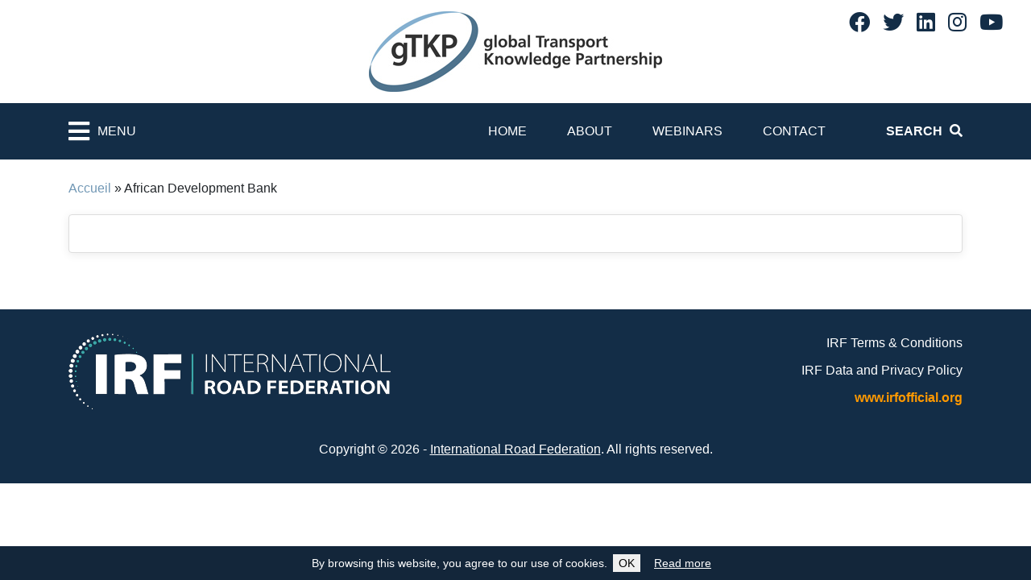

--- FILE ---
content_type: text/css
request_url: https://www.gtkp.com/wp-content/cache/autoptimize/css/autoptimize_single_89cab1c2fb75ae3eb03cdb298473f476.css?ver=1769818813
body_size: 4393
content:
.content-text{overflow:auto}.content-text>*{margin-left:auto !important;margin-right:auto !important}.content-text>.alignleft{float:left;margin-right:1.5em}.content-text>.alignright{float:right;margin-right:1.5em}body{font-size:16px;background-color:#fff}.bg-primary{background-color:#132d47 !important}a{color:#13263a}a:hover{text-decoration:none;color:#f90}ul,li{list-style-type:none;padding:0;margin:0}.card{width:100%;box-shadow:0px 2px 12px rgba(0,0,0,.08);background:#fff;border:1px solid #ddd !important}.card .card-body{padding:0;margin:0}.card .card-title{padding:10px;margin:0;font-size:20px;border-radius:.25rem .25rem 0 0}.card .card-text{padding:10px}.form-control{color:#000;font-size:16px}.mainContent .content-text .btn-primary,.mainContent .content-text .btn-danger,.mainContent .content-text .badge-primary,.mainContent .content-text .badge-danger{color:#fff !important;font-weight:400}.mainContent .content-text .btn-primary:hover,.mainContent .content-text .btn-danger:hover,.mainContent .content-text .badge-primary:hover,.mainContent .content-text .badge-danger:hover{color:#fff !important;font-weight:400}.mainContent .content-text .btn-warning,.mainContent .content-text .badge-warning{color:#000 !important;font-weight:400}.mainContent .content-text .btn-warning:hover,.mainContent .content-text .badge-warning:hover{color:#000 !important;font-weight:400}.btn-primary{background-color:#132d47;border-color:#132d47}.btn-primary:hover{color:#fff}@media (min-width:1400px){.container,.container-lg,.container-md,.container-sm,.container-xl{max-width:1340px}}body .bootstrap-datetimepicker-widget.dropdown-menu{width:16rem}body .jspVerticalBar,body .jspTrack{background-color:transparent}body .jspDrag{background-color:#f90;width:10px;left:auto;right:-10px}.slick-slider .slick-dots{display:block;text-align:center}.slick-dots li{background-color:#bec6ce;width:10px;height:10px;display:inline-block;margin:0 5px;border-radius:5px;cursor:pointer}.slick-dots li.slick-active{background-color:#132d47}.slick-dots li button{display:none}body:before{content:"large";display:none}.button{background:#132d47;border:none;color:#fff;text-align:center;padding:10px;border-radius:.25rem;display:inline-block;margin:0 auto}form .error{color:red}.topBar .socialLinks{padding:14px}.topBar .socialLinks a{font-size:26px;margin:0 6px;color:#132d47}.topBar .socialLinks a:hover{text-decoration:none;color:#f90}.header{height:70px;z-index:1000}.header.fixed{position:fixed;top:0;left:0;width:100%}.header.fixed .logo{display:block !important}.header.fixed .logo img{height:60px;margin-top:5px;margin-right:50px}.header.fixed+.globalContainer{margin-top:70px}.headerLogoContainer{background-color:#fff;padding:14px}.headerLogo{height:100px}.sidebarContainer{background:#132d47;bottom:0;color:#fff;display:-webkit-box;display:-webkit-flex;display:-moz-flex;display:-ms-flexbox;display:flex;-webkit-box-direction:normal;-webkit-box-orient:vertical;-webkit-flex-direction:column;-moz-flex-direction:column;-ms-flex-direction:column;flex-direction:column;font-size:18px;left:-370px;max-width:100vw;min-width:370px;padding:0;position:fixed;top:0;transition:left .1s ease-in;z-index:1900;border-right:1px solid #fff}.sidebarContainer.is-hidden{left:-100%;visibility:hidden}.sidebarContainer.is-deployed{left:0 !important;visibility:visible}.sidebarHeader{padding:10px;text-transform:uppercase}.sidebarHeaderTitle{float:left;font-weight:}.sidebarHeaderClose{float:right;cursor:pointer}.sidebarSearch{margin:10px 0}.sidebarSearch input,.sidebarSearch button{border-radius:0;background-color:#fff;border:none}.sidebarContent .parent .menuItemToogle{position:absolute;width:32px;height:30px;line-height:30px;right:0;top:4px;text-align:center;font-size:20px;font-family:"Font Awesome 5 Free";cursor:pointer;color:#f90}.sidebarContent .parent>.menuItemToogle:after{width:100%;height:100%;line-height:100%;content:"\f107";font-weight:900}.sidebarContent .parent.visibleItems>.menuItemToogle:after{content:"\f106"}.sidebarContent .parent.visibleItems>ul{display:block}.sidebarContent ul{margin:0;padding:0}.sidebarContent li{list-style-type:none;baackground-color:#ccf;margin:0;padding:0;position:relative}.sidebarContent li a{padding:6px 0 6px 10px;padding-right:40px;display:block;baackground-color:#cfc;color:#fff}.sidebarContent li a.active,.sidebarContent li.current-menu-item a,.sidebarContent li a:hover{color:#f90}.sidebarContent ul.level-1>li{border-bottom:1px solid #2d4863}.sidebarContent ul.level-1>li>a{text-transform:uppercase}.sidebarContent ul.level-2{margin-left:10px}.sidebarContent ul.level-2>li>a{font-size:18px}.sidebarContent ul.level-3{margin-left:20px}.sidebarContent ul.level-3>li>a{font-size:16px}.sidebarContent ul.level-4{margin-left:30px}.sidebarContent ul.level-4>li>a{font-size:16px}.sidebarContent ul.level-5{margin-left:30px}.sidebarContent ul.level-5>li>a{font-size:16px}.sidebarContent .parent ul{display:none}.sidebarContent a.disabled{text-decoration:line-through;color:#aaa}.retractableMenuButtonContainer{line-height:70px;display:flex;justify-content:center;flex-direction:row;align-items:center}.retractableMenuButtonContainer i{cursor:pointer;font-size:30px}.retractableMenuButtonContainer span{cursor:pointer;margin-right:50px;margin-left:10px}#topNav a{height:70px;line-height:70px;padding:0 25px !important;color:#fff;display:block;text-transform:uppercase}#topNav li:hover a,#topNav li.current-menu-item a{background-color:#13263a;color:#f90}.navbarSearch{margin-left:50px;font-weight:700;cursor:pointer;line-height:70px}.navbarSearch i{margin-left:5px}.Overlay{background-color:rgba(255,255,255,1);bottom:0;left:0;position:fixed;right:0;top:0}#searchModal{background-color:#fff}#searchModal .modal-content{border:none}#searchModal .modal-header{border:none}#searchModal input[type=submit]{margin-top:20px}.SiteHeader-search{bottom:0;color:#333;display:none;left:0;position:fixed;right:0;top:0}.SiteHeader-search.is-visible{display:block}.SiteHeader-searchContent{margin:0 auto;padding-top:80px;position:relative;width:1020px}.SiteHeader-searchTitle{color:inherit;text-align:center}.SiteHeader-searchCloseButton{background:0 0;border:none;font-size:50px;display:block;height:34px;position:absolute;right:10px;top:25px;width:34px;line-height:25px;cursor:pointer;color:#132d47}.SiteHeader-search .button{margin-top:30px}.Title.Title--overlay{color:#132d47;text-transform:uppercase;font-size:48px;margin-bottom:30px}.partnerLogoList img{width:100%;max-width:100%}.latestsAdditions.card{border-color:#132d47}.latestsAdditions .card-title{background-color:#132d47;color:#fff}.latestsAdditions ul{-moz-column-count:2;-moz-column-gap:10px;-webkit-column-count:2;-webkit-column-gap:10px;column-count:2;column-gap:10px}.latestsAdditions li{border-bottom:1px solid #ddd;padding-top:10px;padding-bottom:10px}.latestsAdditions .itemsList-itemDate{color:#757575}.latestsAdditions .itemsList-itemLink{display:block;width:100%;white-space:nowrap;font-weight:400;overflow:hidden;text-overflow:ellipsis}.searchKnowledgeCenter{border-color:#9f630f}.searchKnowledgeCenter .card-title{background-color:#9f630f;color:#fff}.searchKnowledgeCenter .card-text{margin-top:10px}.searchKnowledgeForm input,.searchKnowledgeForm select{margin-bottom:12px}.searchKnowledgeForm .button{margin-bottom:0}.GPDA{border-color:#132d47}.GPDA .card-title{background-color:#132d47}.GPDA .card-title a{color:#fff;font-size:22px}.GPDA .card-title a:hover{color:#f90}.testimonials .testimonial-item .testimonial-image-name{overflow:auto}.testimonials .testimonial-item .testimonial-img{width:90px;height:auto;border-radius:10px;border:6px solid #fff;float:left}.testimonials .testimonial-item h3{font-size:18px;font-weight:700;margin:10px 0 5px;color:#111}.testimonials .testimonial-item h4{font-size:14px;color:#737171;margin:0}.testimonials .testimonial-item p{font-style:italic;margin:15px auto 15px auto}.testimonials .testimonial-item i{color:#737171}.managerActionBar{height:30px;margin-bottom:20px}.managerActionBar a{float:right;color:#fff;margin-left:10px}#breadCrumb a{color:#7298b5}.mainContent{box-shadow:0px 2px 12px rgba(0,0,0,.08);background:#fff;border:1px solid #ddd !important;border-radius:4px;padding:15px 30px;margin-top:20px}.content-title{color:#132d47;margin-bottom:30px}.content-thumbnail{max-width:100%;margin-bottom:30px;max-height:600px}.mainContent .content-text a[href],.mainContent .content-text a[href] font{color:#132d47 !important;font-weight:700}.mainContent .content-text a[href]:hover,.mainContent .content-text a[href]:hover font{color:#f90 !important}.content-text h2,.content-subTitle{font-size:22px;font-weight:400;color:#657a88;margin-bottom:20px}.content-text h1,.content-text h2,.content-text h3,.content-text h4,.content-text h5,.content-text h6{text-align:left}.content-text h2{font-size:22px}.content-text-alert{color:#c00000}.content-text ul{list-style-type:circle}.content-text ul li{list-style-type:circle;margin:0 0 12px 40px;padding:0}.content-text img,.content-text table img{margin:10px 0;max-width:100%;height:auto !important}.content-text img[style*=left]{margin-right:20px}.content-text img[style*=right]{margin-left:20px}.content-text img:hover{cursor:pointer}.content-text form img,.content-text form img,.bg-warning img{float:none;padding:0;margin-left:0;margin-bottom:0;border:none}.content-properties{margin-bottom:20px;overflow:auto}.content-properties .content-propertyLabel,.content-properties .content-propertyValue{background-color:#f2f2f2;padding:5px;border-left:2px solid #fff;border-bottom:2px solid #fff;line-height:16px;min-height:44px;display:-ms-flexbox;display:-webkit-flex;display:flex;-ms-flex-align:center;-webkit-align-items:center;-webkit-box-align:center;align-items:center}.content-properties .content-propertyLabel{background-color:#e5e5e5}.content-toc{display:block;border-left:4px solid #132d47;padding-left:20px;margin-top:30px;text-align:left;position:relative}.content-toc .tocLine--level1{margin-left:25px}.content-toc .tocLine--level2{margin-left:50px}.content-toc .tocLine--level3{margin-left:75px}.content-toc:before{content:'Contents';color:#132d47;display:block;margin-bottom:16px;font-size:16px}.content-text table{border-collapse:collapse;width:100% !important;margin-bottom:10px}.content-text table td{border:1px solid #bbb;padding:3px 7px;text-align:left}.attachmentsListContainer{margin-top:20px}.attachmentsList-title{border-bottom:2px solid #132d47;margin:14px 0 6px;font-weight:700;text-transform:uppercase;font-size:16px}.attachmentsList ul,.attachmentsList li{list-style-type:disc !important;margin:0 0 0 10px !important}.content--unrsc .content-title{color:#1f3954;font-size:50px}.content-text .pillarsList{margin-bottom:20px}.content--unrsc h2{margin-top:0;padding-top:40px;padding-left:0}.content--unrsc h3{padding-left:20px;padding-top:20px}.content--unrsc h4{padding-left:40px;padding-top:20px}.content--unrsc h2:before{content:'';display:block;clear:both;height:1px}.content.content--unrsc h1>a,.content.content--unrsc h2>a,.content.content--unrsc h3>a,.content.content--unrsc h4>a{color:#1f3954 !important}.content.content--unrsc h1>a:hover,.content.content--unrsc h2>a:hover,.content.content--unrsc h3>a:hover{text-decoration:none}.content.content--focusArea .glyphicon{top:0}.content .content-toc .toc-logos{display:block;position:absolute;top:-10px;right:0;width:170px}.content .content-toc .toc-logo{display:block;max-width:100%;margin:0 0 15px;overflow:auto;padding:0}.content .content-toc .toc-logo img{border:none;max-width:100%;margin:0;padding:0}.pillarsList .pillarItem{margin-bottom:30px;overflow:auto;text-align:left}.pillarsList .pillarItem .pillarItem-number a{color:#1f3954 !important}.pillarsList .pillarItem .pillarItem-title a{color:#fff !important}.pillarsList .pillarItem:hover .pillarItem-number a,.pillarsList .pillarItem:hover .pillarItem-title a{color:#f90 !important;text-decoration:none}.pillarsList .pillarItem--single{margin-bottom:20px}.pillarsList .pillarItem-number{min-height:80px;line-height:80px;text-align:left;font-size:50px;color:#1f3954}.pillarsList .pillarItem-title{background-color:#1f3954;color:#fff;min-height:80px;line-height:80px;font-size:30px;font-weight:400}.pillarsList-title{display:block;background-color:#1f3954;color:#fff !important;font-size:22px;padding:8px 10px;line-height:26px}.pillarsList-subTitle{color:#1f3954;text-align:center;padding-top:10px;padding-bottom:8px;font-weight:700}.pillarsList--side .col{padding-right:15px;padding-left:15px}.pillarsList--side .col-10{padding-left:0}.pillarsList--side .pillarItem{margin-bottom:10px;overflow:auto}.pillarsList--side .pillarItem-number{min-height:40px;line-height:40px;font-size:30px;font-weight:700}.pillarsList--side .pillarItem-title{min-height:40px;line-height:40px;font-size:16px;padding:0 10px;display:block}.pillarsList.pillarsList--side .pillarItem:hover .pillarItem-number,.pillarsList.pillarsList--side .pillarItem:hover .pillarItem-title{display:block;color:#f90 !important;text-decoration:none}.focusAreaList{margin-top:20px}.focusAreaList .focusAreaItem{margin-bottom:40px}.focusAreaList .focusAreaItem h3{padding-top:0;padding-left:0}.focusAreaList .focusAreaItem--single{margin-bottom:30px}.focusAreaList .focusAreaItem .focusAreaItem-head{display:block;background-color:#1f3954;padding:20px 20px 25px 150px;position:relative;text-align:left;min-height:90px}.focusAreaList .focusAreaItem:hover .focusAreaItem-head{text-decoration:none}.focusAreaList .focusAreaItem:hover .focusAreaItem-head .focusAreaItem-link .focusAreaItem-title,.focusAreaList .focusAreaItem:hover .focusAreaItem-link .focusAreaItem-number,.focusAreaList .focusAreaItem .focusAreaItem-head .focusAreaItem-link:hover{text-decoration:none;color:#f90}.focusAreaList .focusAreaItem .focusAreaItem-head .focusAreaItem-number{position:absolute;baackground-color:#ccf;background-image:url(//www.gtkp.com/wp-content/themes/irfgtkp/./assets/image/focusareanumberbackground.png);background-position:bottom right;background-size:cover;background-repeat:no-repeat;top:-15px;left:-1px;display:block;font-size:50px;color:#1f3954;width:150px;padding:15px 0 6px 25px}.focusAreaList .focusAreaItem .focusAreaItem-head .focusAreaItem-number:before{content:'Focus Area';display:block;position:absolute;top:0;left:0;font-size:14px;text-transform:uppercase;baackground-color:#fcc;padding:4px 0 0 12px}.focusAreaList .focusAreaItem .focusAreaItem-head .focusAreaItem-title{color:#fff;font-size:20px;margin:0}.focusAreaList .focusAreaItem .focusAreaItem-head .focusAreaItem-excerpt{color:#e4e4e4;font-style:italic;font-weight:400;display:block;margin:6px 0 0}.focusAreaList .focusAreaItem .focusAreaItem-TOCToggle{position:absolute;bottom:-30px;right:0;width:100px;height:50px;background-image:url(//www.gtkp.com/wp-content/themes/irfgtkp/./assets/image/focusareatogglearrow.png);background-position:center;background-size:cover;background-repeat:no-repeat;cursor:pointer}.focusAreaList .focusAreaItem .focusAreaItem-TOC{display:none;border:3px solid #1f3954;border-top:none;padding:10px}.focusAreaList .focusAreaItem.deployed .focusAreaItem-TOC{display:block}.focusAreaList .focusAreaItem.deployed .focusAreaItem-TOCToggle{bottom:-36px;background-image:url(//www.gtkp.com/wp-content/themes/irfgtkp/./assets/image/focusareatogglearrow_on.png)}.focusAreaList .focusAreaItem.deployed .focusAreaItem-TOC .indentation{display:block;float:left;margin-left:25px;height:5px}.focusAreaList .content-toc{border-left:none;padding-left:0;margin-top:0}.focusAreaList .content-toc .-toc-logo{display:none}.largeList .largeListItem{margin-bottom:10px;overflow:auto;margin-bottom:26px}.largeList .largeListItem-title,.largeList .largeListItem-title h2{display:block;font-size:20px;color:#132d47;margin:0;padding:0}.largeList .largeListItem:hover .largeListItem-title h2{color:#f90}.largeList .largeListItem-text{text-align:justify}.largeList .largeListItem-image{float:left;width:70px;margin:7px 7px 7px 0}.largeList .largeListItem-additionalInformations{margin-top:5px;font-size:11px;float:left;width:100%}.largeList .largeListItem-more{display:block;margin-top:10px}.pagination{text-align:center;margin-top:20px;display:block}.pagination a{color:#36668c;font-weight:700;margin:0 4px;padding:4px;line-height:30px}.mainContent .pagination a.active,.mainContent .pagination a:hover{color:#f90 !important}.footer{margin-top:70px;padding:30px}.footer a.menuItem{color:#fff;display:block;margin-bottom:10px}.footer a:hover{color:#f90}.footer .footer-leftColumn img{max-width:100%}.footer .footer-rightColumn{text-align:right}.footer .footer-copyright{margin-top:30px;text-align:center}.footer .footer-copyright a{text-decoration:underline}.orangeLink{color:#f90 !important;font-weight:700}.returnTopButton,.returnTOCButton{position:fixed;height:50px;width:50px;background-color:#132d47;opacity:.8;bottom:10px;right:10px;background-repeat:no-repeat;display:none;cursor:pointer}.returnTopButton:hover,.returnTOCButton:hover{opacity:1}.returnTopButton{background-image:url(//www.gtkp.com/wp-content/themes/irfgtkp/./assets/image/focusareatogglearrow_on.png);background-size:40px;background-position:7px}.returnTOCButton{background-image:url(//www.gtkp.com/wp-content/themes/irfgtkp/./assets/image/list-icon.png);background-size:31px;background-position:9px 13px}.CookieNotification{background-color:#13263a;bottom:0;color:#fff;font-size:14px;left:0;padding:10px 0;position:fixed;right:0;z-index:2900}.CookieNotification-text{display:block;padding:0 64px;text-align:center}.CookieNotification-text a,.CookieNotification-text button{border:none;display:inline-block;padding:0 7px;height:auto;margin:0 3px;width:auto;line-height:22px;font-size:14px}.CookieNotification-text a{color:#fff;text-decoration:underline}@media (max-width:991px){body:before{content:"medium"}.mainNavbarContainer{justify-content:space-between}.mainNavbarContainer .flex-grow-1{display:block;float:right;flex-grow:0 !important}.mainNavbarContainer .logo{text-align:center}.header.fixed .mainNavbarContainer .logo img{margin-right:0}.navbarSearch{margin-left:0}.navbarSearch i{font-size:26px;line-height:70px}.SiteHeader-searchContent{margin:0 10px;width:auto}.pillarsList .pillarItem-number{min-height:60px;line-height:60px;font-size:40px}.pillarsList .pillarItem-title{min-height:60px;line-height:60px;font-size:24px}}@media (max-width:767px){body:before{content:"small"}.topBar .headerLogo{max-width:86vw;height:auto}.topBar .socialLinks{text-align:center !important}.mainContent{padding:15px 10px}.content .content-toc .toc-logos{position:static;margin-top:20px;width:100%}.content .content-toc .toc-logos .toc-logo{width:45vw}.content .content-toc .toc-logos .toc-logo img{width:100% !important}.pillarsList .pillarItem-number{min-height:40px;line-height:40px;font-size:30px}.pillarsList .pillarItem-title{min-height:40px;line-height:40px;font-size:20px}.content-text p{clear:left}.content-text table{margin:0 !important;padding:0 !important;width:100% !important}.content-text img,.content-text table img{float:left;width:100% !important;height:auto !important;margin-left:0 !important;margin-right:0 !important}.content--pillar .content-text img{width:40% !important;margin-right:8px !important}.content-text form img,.content-text form table img{float:none;width:auto !important}.content-text>p>img{margin-bottom:15px}.content-text embed{width:100%}.content-properties .content-propertyLabel,.content-properties .content-propertyValue{font-size:inherit;line-height:20px;min-height:50px}}